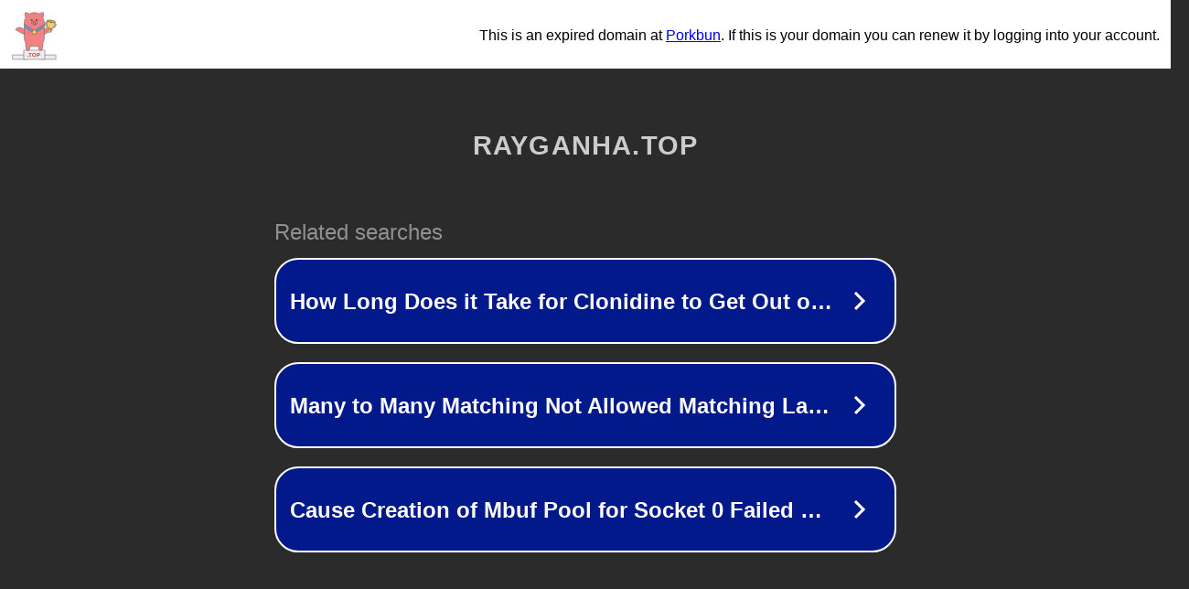

--- FILE ---
content_type: text/html; charset=utf-8
request_url: https://rayganha.top/2022/12/%D8%AF%D8%A7%D9%86%D9%84%D9%88%D8%AF-%D9%88-%D8%AA%D9%85%D8%A7%D8%B4%D8%A7%DB%8C-%D8%B1%D8%A7%DB%8C%DA%AF%D8%A7%D9%86-%D9%85%D8%B3%D8%A7%D8%A8%D9%82%D9%87-%D9%BE%D8%AF%D8%B1%D8%AE%D9%88%D8%A7%D9%86/
body_size: 1314
content:
<!doctype html>
<html data-adblockkey="MFwwDQYJKoZIhvcNAQEBBQADSwAwSAJBANDrp2lz7AOmADaN8tA50LsWcjLFyQFcb/P2Txc58oYOeILb3vBw7J6f4pamkAQVSQuqYsKx3YzdUHCvbVZvFUsCAwEAAQ==_GWZOW5tsitExUcZ4VzVn4rZdvbutPuxx21Hhw4qh9X9VesUkfPdpbCrnzyuC9GEYwSXoGsd3l3bv6cd5BOBAoQ==" lang="en" style="background: #2B2B2B;">
<head>
    <meta charset="utf-8">
    <meta name="viewport" content="width=device-width, initial-scale=1">
    <link rel="icon" href="[data-uri]">
    <link rel="preconnect" href="https://www.google.com" crossorigin>
</head>
<body>
<div id="target" style="opacity: 0"></div>
<script>window.park = "[base64]";</script>
<script src="/btQOJsEhN.js"></script>
</body>
</html>
